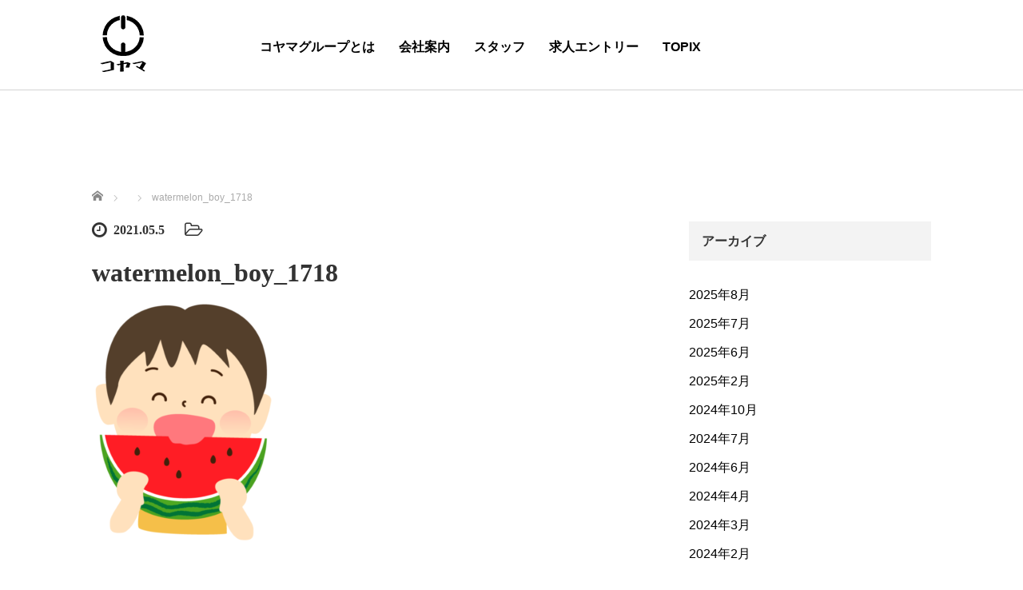

--- FILE ---
content_type: text/html; charset=UTF-8
request_url: https://koyama-industry.com/2021/05/05/%E3%81%8A%E3%82%81%E3%81%96/watermelon_boy_1718/
body_size: 13513
content:
<!DOCTYPE html>
<html dir="ltr" lang="ja"
	prefix="og: https://ogp.me/ns#" >
<head>
	<meta charset="UTF-8">
	<meta name="viewport" content="width=device-width, initial-scale=1.0">
	<meta http-equiv="X-UA-Compatible" content="IE=edge">

	
	<meta name="description" content="コヤマグループは、生コンクリートの製造・販売を行う「コヤマ工業株式会社」、生コンクリート販売、セメント販売、コンクリート二次製品等を販売する「株式会社コヤマ」、コンクリートミキサー車のリース業を行う「株式会社関東レックス」の3社で構成されています。品質第一をモットーに、お客様に安心・安全なコンクリートを提供しています。">
		<link rel="profile" href="http://gmpg.org/xfn/11">
	<link rel="pingback" href="https://koyama-industry.com/xmlrpc.php">

		
		<!-- All in One SEO 4.4.3 - aioseo.com -->
		<title>watermelon_boy_1718 | コヤマ工業株式会社</title>
		<meta name="robots" content="max-image-preview:large" />
		<link rel="canonical" href="https://koyama-industry.com/2021/05/05/%e3%81%8a%e3%82%81%e3%81%96/watermelon_boy_1718/#main" />
		<meta name="generator" content="All in One SEO (AIOSEO) 4.4.3" />
		<meta property="og:locale" content="ja_JP" />
		<meta property="og:site_name" content="コヤマ工業株式会社 | コヤマグループは、生コンクリートの製造・販売を行う「コヤマ工業株式会社」、生コンクリート販売、セメント販売、コンクリート二次製品等を販売する「株式会社コヤマ」、コンクリートミキサー車のリース業を行う「株式会社関東レックス」の3社で構成されています。品質第一をモットーに、お客様に安心・安全なコンクリートを提供しています。" />
		<meta property="og:type" content="article" />
		<meta property="og:title" content="watermelon_boy_1718 | コヤマ工業株式会社" />
		<meta property="og:url" content="https://koyama-industry.com/2021/05/05/%e3%81%8a%e3%82%81%e3%81%96/watermelon_boy_1718/#main" />
		<meta property="article:published_time" content="2021-05-05T02:32:33+00:00" />
		<meta property="article:modified_time" content="2021-05-05T02:33:20+00:00" />
		<meta name="twitter:card" content="summary" />
		<meta name="twitter:title" content="watermelon_boy_1718 | コヤマ工業株式会社" />
		<script type="application/ld+json" class="aioseo-schema">
			{"@context":"https:\/\/schema.org","@graph":[{"@type":"BreadcrumbList","@id":"https:\/\/koyama-industry.com\/2021\/05\/05\/%e3%81%8a%e3%82%81%e3%81%96\/watermelon_boy_1718\/#main#breadcrumblist","itemListElement":[{"@type":"ListItem","@id":"https:\/\/koyama-industry.com\/#listItem","position":1,"item":{"@type":"WebPage","@id":"https:\/\/koyama-industry.com\/","name":"\u30db\u30fc\u30e0","description":"\u30b3\u30e4\u30de\u30b0\u30eb\u30fc\u30d7\u306f\u3001\u751f\u30b3\u30f3\u30af\u30ea\u30fc\u30c8\u306e\u88fd\u9020\u30fb\u8ca9\u58f2\u3092\u884c\u3046\u300c\u30b3\u30e4\u30de\u5de5\u696d\u682a\u5f0f\u4f1a\u793e\u300d\u3001\u751f\u30b3\u30f3\u30af\u30ea\u30fc\u30c8\u8ca9\u58f2\u3001\u30bb\u30e1\u30f3\u30c8\u8ca9\u58f2\u3001\u30b3\u30f3\u30af\u30ea\u30fc\u30c8\u4e8c\u6b21\u88fd\u54c1\u7b49\u3092\u8ca9\u58f2\u3059\u308b\u300c\u682a\u5f0f\u4f1a\u793e\u30b3\u30e4\u30de\u300d\u3001\u30b3\u30f3\u30af\u30ea\u30fc\u30c8\u30df\u30ad\u30b5\u30fc\u8eca\u306e\u30ea\u30fc\u30b9\u696d\u3092\u884c\u3046\u300c\u682a\u5f0f\u4f1a\u793e\u95a2\u6771\u30ec\u30c3\u30af\u30b9\u300d\u306e3\u793e\u3067\u69cb\u6210\u3055\u308c\u3066\u3044\u307e\u3059\u3002\u54c1\u8cea\u7b2c\u4e00\u3092\u30e2\u30c3\u30c8\u30fc\u306b\u3001\u304a\u5ba2\u69d8\u306b\u5b89\u5fc3\u30fb\u5b89\u5168\u306a\u30b3\u30f3\u30af\u30ea\u30fc\u30c8\u3092\u63d0\u4f9b\u3057\u3066\u3044\u307e\u3059\u3002","url":"https:\/\/koyama-industry.com\/"},"nextItem":"https:\/\/koyama-industry.com\/2021\/05\/05\/%e3%81%8a%e3%82%81%e3%81%96\/watermelon_boy_1718\/#main#listItem"},{"@type":"ListItem","@id":"https:\/\/koyama-industry.com\/2021\/05\/05\/%e3%81%8a%e3%82%81%e3%81%96\/watermelon_boy_1718\/#main#listItem","position":2,"item":{"@type":"WebPage","@id":"https:\/\/koyama-industry.com\/2021\/05\/05\/%e3%81%8a%e3%82%81%e3%81%96\/watermelon_boy_1718\/#main","name":"watermelon_boy_1718","url":"https:\/\/koyama-industry.com\/2021\/05\/05\/%e3%81%8a%e3%82%81%e3%81%96\/watermelon_boy_1718\/#main"},"previousItem":"https:\/\/koyama-industry.com\/#listItem"}]},{"@type":"ItemPage","@id":"https:\/\/koyama-industry.com\/2021\/05\/05\/%e3%81%8a%e3%82%81%e3%81%96\/watermelon_boy_1718\/#main#itempage","url":"https:\/\/koyama-industry.com\/2021\/05\/05\/%e3%81%8a%e3%82%81%e3%81%96\/watermelon_boy_1718\/#main","name":"watermelon_boy_1718 | \u30b3\u30e4\u30de\u5de5\u696d\u682a\u5f0f\u4f1a\u793e","inLanguage":"ja","isPartOf":{"@id":"https:\/\/koyama-industry.com\/#website"},"breadcrumb":{"@id":"https:\/\/koyama-industry.com\/2021\/05\/05\/%e3%81%8a%e3%82%81%e3%81%96\/watermelon_boy_1718\/#main#breadcrumblist"},"author":{"@id":"https:\/\/koyama-industry.com\/author\/j-koyamakoyama-kougyou-co-jp\/#author"},"creator":{"@id":"https:\/\/koyama-industry.com\/author\/j-koyamakoyama-kougyou-co-jp\/#author"},"datePublished":"2021-05-05T02:32:33+09:00","dateModified":"2021-05-05T02:33:20+09:00"},{"@type":"Organization","@id":"https:\/\/koyama-industry.com\/#organization","name":"\u30b3\u30e4\u30de\u5de5\u696d\u682a\u5f0f\u4f1a\u793e","url":"https:\/\/koyama-industry.com\/"},{"@type":"Person","@id":"https:\/\/koyama-industry.com\/author\/j-koyamakoyama-kougyou-co-jp\/#author","url":"https:\/\/koyama-industry.com\/author\/j-koyamakoyama-kougyou-co-jp\/","name":"\u5c0f\u5c71\u3000\u6df3","image":{"@type":"ImageObject","@id":"https:\/\/koyama-industry.com\/2021\/05\/05\/%e3%81%8a%e3%82%81%e3%81%96\/watermelon_boy_1718\/#main#authorImage","url":"https:\/\/secure.gravatar.com\/avatar\/e8152fadf1fafb4fe466307570236bd1?s=96&d=mm&r=g","width":96,"height":96,"caption":"\u5c0f\u5c71\u3000\u6df3"}},{"@type":"WebSite","@id":"https:\/\/koyama-industry.com\/#website","url":"https:\/\/koyama-industry.com\/","name":"\u30b3\u30e4\u30de\u5de5\u696d\u682a\u5f0f\u4f1a\u793e","description":"\u30b3\u30e4\u30de\u30b0\u30eb\u30fc\u30d7\u306f\u3001\u751f\u30b3\u30f3\u30af\u30ea\u30fc\u30c8\u306e\u88fd\u9020\u30fb\u8ca9\u58f2\u3092\u884c\u3046\u300c\u30b3\u30e4\u30de\u5de5\u696d\u682a\u5f0f\u4f1a\u793e\u300d\u3001\u751f\u30b3\u30f3\u30af\u30ea\u30fc\u30c8\u8ca9\u58f2\u3001\u30bb\u30e1\u30f3\u30c8\u8ca9\u58f2\u3001\u30b3\u30f3\u30af\u30ea\u30fc\u30c8\u4e8c\u6b21\u88fd\u54c1\u7b49\u3092\u8ca9\u58f2\u3059\u308b\u300c\u682a\u5f0f\u4f1a\u793e\u30b3\u30e4\u30de\u300d\u3001\u30b3\u30f3\u30af\u30ea\u30fc\u30c8\u30df\u30ad\u30b5\u30fc\u8eca\u306e\u30ea\u30fc\u30b9\u696d\u3092\u884c\u3046\u300c\u682a\u5f0f\u4f1a\u793e\u95a2\u6771\u30ec\u30c3\u30af\u30b9\u300d\u306e3\u793e\u3067\u69cb\u6210\u3055\u308c\u3066\u3044\u307e\u3059\u3002\u54c1\u8cea\u7b2c\u4e00\u3092\u30e2\u30c3\u30c8\u30fc\u306b\u3001\u304a\u5ba2\u69d8\u306b\u5b89\u5fc3\u30fb\u5b89\u5168\u306a\u30b3\u30f3\u30af\u30ea\u30fc\u30c8\u3092\u63d0\u4f9b\u3057\u3066\u3044\u307e\u3059\u3002","inLanguage":"ja","publisher":{"@id":"https:\/\/koyama-industry.com\/#organization"}}]}
		</script>
		<!-- All in One SEO -->

<link rel='dns-prefetch' href='//ajax.googleapis.com' />
<link rel='dns-prefetch' href='//webfonts.xserver.jp' />
<link rel="alternate" type="application/rss+xml" title="コヤマ工業株式会社 &raquo; フィード" href="https://koyama-industry.com/feed/" />
<link rel="alternate" type="application/rss+xml" title="コヤマ工業株式会社 &raquo; コメントフィード" href="https://koyama-industry.com/comments/feed/" />
<link rel="alternate" type="application/rss+xml" title="コヤマ工業株式会社 &raquo; watermelon_boy_1718 のコメントのフィード" href="https://koyama-industry.com/2021/05/05/%e3%81%8a%e3%82%81%e3%81%96/watermelon_boy_1718/#main/feed/" />
<script type="text/javascript">
window._wpemojiSettings = {"baseUrl":"https:\/\/s.w.org\/images\/core\/emoji\/14.0.0\/72x72\/","ext":".png","svgUrl":"https:\/\/s.w.org\/images\/core\/emoji\/14.0.0\/svg\/","svgExt":".svg","source":{"concatemoji":"https:\/\/koyama-industry.com\/wp-includes\/js\/wp-emoji-release.min.js?ver=6.3.7"}};
/*! This file is auto-generated */
!function(i,n){var o,s,e;function c(e){try{var t={supportTests:e,timestamp:(new Date).valueOf()};sessionStorage.setItem(o,JSON.stringify(t))}catch(e){}}function p(e,t,n){e.clearRect(0,0,e.canvas.width,e.canvas.height),e.fillText(t,0,0);var t=new Uint32Array(e.getImageData(0,0,e.canvas.width,e.canvas.height).data),r=(e.clearRect(0,0,e.canvas.width,e.canvas.height),e.fillText(n,0,0),new Uint32Array(e.getImageData(0,0,e.canvas.width,e.canvas.height).data));return t.every(function(e,t){return e===r[t]})}function u(e,t,n){switch(t){case"flag":return n(e,"\ud83c\udff3\ufe0f\u200d\u26a7\ufe0f","\ud83c\udff3\ufe0f\u200b\u26a7\ufe0f")?!1:!n(e,"\ud83c\uddfa\ud83c\uddf3","\ud83c\uddfa\u200b\ud83c\uddf3")&&!n(e,"\ud83c\udff4\udb40\udc67\udb40\udc62\udb40\udc65\udb40\udc6e\udb40\udc67\udb40\udc7f","\ud83c\udff4\u200b\udb40\udc67\u200b\udb40\udc62\u200b\udb40\udc65\u200b\udb40\udc6e\u200b\udb40\udc67\u200b\udb40\udc7f");case"emoji":return!n(e,"\ud83e\udef1\ud83c\udffb\u200d\ud83e\udef2\ud83c\udfff","\ud83e\udef1\ud83c\udffb\u200b\ud83e\udef2\ud83c\udfff")}return!1}function f(e,t,n){var r="undefined"!=typeof WorkerGlobalScope&&self instanceof WorkerGlobalScope?new OffscreenCanvas(300,150):i.createElement("canvas"),a=r.getContext("2d",{willReadFrequently:!0}),o=(a.textBaseline="top",a.font="600 32px Arial",{});return e.forEach(function(e){o[e]=t(a,e,n)}),o}function t(e){var t=i.createElement("script");t.src=e,t.defer=!0,i.head.appendChild(t)}"undefined"!=typeof Promise&&(o="wpEmojiSettingsSupports",s=["flag","emoji"],n.supports={everything:!0,everythingExceptFlag:!0},e=new Promise(function(e){i.addEventListener("DOMContentLoaded",e,{once:!0})}),new Promise(function(t){var n=function(){try{var e=JSON.parse(sessionStorage.getItem(o));if("object"==typeof e&&"number"==typeof e.timestamp&&(new Date).valueOf()<e.timestamp+604800&&"object"==typeof e.supportTests)return e.supportTests}catch(e){}return null}();if(!n){if("undefined"!=typeof Worker&&"undefined"!=typeof OffscreenCanvas&&"undefined"!=typeof URL&&URL.createObjectURL&&"undefined"!=typeof Blob)try{var e="postMessage("+f.toString()+"("+[JSON.stringify(s),u.toString(),p.toString()].join(",")+"));",r=new Blob([e],{type:"text/javascript"}),a=new Worker(URL.createObjectURL(r),{name:"wpTestEmojiSupports"});return void(a.onmessage=function(e){c(n=e.data),a.terminate(),t(n)})}catch(e){}c(n=f(s,u,p))}t(n)}).then(function(e){for(var t in e)n.supports[t]=e[t],n.supports.everything=n.supports.everything&&n.supports[t],"flag"!==t&&(n.supports.everythingExceptFlag=n.supports.everythingExceptFlag&&n.supports[t]);n.supports.everythingExceptFlag=n.supports.everythingExceptFlag&&!n.supports.flag,n.DOMReady=!1,n.readyCallback=function(){n.DOMReady=!0}}).then(function(){return e}).then(function(){var e;n.supports.everything||(n.readyCallback(),(e=n.source||{}).concatemoji?t(e.concatemoji):e.wpemoji&&e.twemoji&&(t(e.twemoji),t(e.wpemoji)))}))}((window,document),window._wpemojiSettings);
</script>
<style type="text/css">
img.wp-smiley,
img.emoji {
	display: inline !important;
	border: none !important;
	box-shadow: none !important;
	height: 1em !important;
	width: 1em !important;
	margin: 0 0.07em !important;
	vertical-align: -0.1em !important;
	background: none !important;
	padding: 0 !important;
}
</style>
	<link rel='stylesheet' id='wp-block-library-css' href='https://koyama-industry.com/wp-includes/css/dist/block-library/style.min.css?ver=6.3.7' type='text/css' media='all' />
<style id='classic-theme-styles-inline-css' type='text/css'>
/*! This file is auto-generated */
.wp-block-button__link{color:#fff;background-color:#32373c;border-radius:9999px;box-shadow:none;text-decoration:none;padding:calc(.667em + 2px) calc(1.333em + 2px);font-size:1.125em}.wp-block-file__button{background:#32373c;color:#fff;text-decoration:none}
</style>
<style id='global-styles-inline-css' type='text/css'>
body{--wp--preset--color--black: #000000;--wp--preset--color--cyan-bluish-gray: #abb8c3;--wp--preset--color--white: #ffffff;--wp--preset--color--pale-pink: #f78da7;--wp--preset--color--vivid-red: #cf2e2e;--wp--preset--color--luminous-vivid-orange: #ff6900;--wp--preset--color--luminous-vivid-amber: #fcb900;--wp--preset--color--light-green-cyan: #7bdcb5;--wp--preset--color--vivid-green-cyan: #00d084;--wp--preset--color--pale-cyan-blue: #8ed1fc;--wp--preset--color--vivid-cyan-blue: #0693e3;--wp--preset--color--vivid-purple: #9b51e0;--wp--preset--gradient--vivid-cyan-blue-to-vivid-purple: linear-gradient(135deg,rgba(6,147,227,1) 0%,rgb(155,81,224) 100%);--wp--preset--gradient--light-green-cyan-to-vivid-green-cyan: linear-gradient(135deg,rgb(122,220,180) 0%,rgb(0,208,130) 100%);--wp--preset--gradient--luminous-vivid-amber-to-luminous-vivid-orange: linear-gradient(135deg,rgba(252,185,0,1) 0%,rgba(255,105,0,1) 100%);--wp--preset--gradient--luminous-vivid-orange-to-vivid-red: linear-gradient(135deg,rgba(255,105,0,1) 0%,rgb(207,46,46) 100%);--wp--preset--gradient--very-light-gray-to-cyan-bluish-gray: linear-gradient(135deg,rgb(238,238,238) 0%,rgb(169,184,195) 100%);--wp--preset--gradient--cool-to-warm-spectrum: linear-gradient(135deg,rgb(74,234,220) 0%,rgb(151,120,209) 20%,rgb(207,42,186) 40%,rgb(238,44,130) 60%,rgb(251,105,98) 80%,rgb(254,248,76) 100%);--wp--preset--gradient--blush-light-purple: linear-gradient(135deg,rgb(255,206,236) 0%,rgb(152,150,240) 100%);--wp--preset--gradient--blush-bordeaux: linear-gradient(135deg,rgb(254,205,165) 0%,rgb(254,45,45) 50%,rgb(107,0,62) 100%);--wp--preset--gradient--luminous-dusk: linear-gradient(135deg,rgb(255,203,112) 0%,rgb(199,81,192) 50%,rgb(65,88,208) 100%);--wp--preset--gradient--pale-ocean: linear-gradient(135deg,rgb(255,245,203) 0%,rgb(182,227,212) 50%,rgb(51,167,181) 100%);--wp--preset--gradient--electric-grass: linear-gradient(135deg,rgb(202,248,128) 0%,rgb(113,206,126) 100%);--wp--preset--gradient--midnight: linear-gradient(135deg,rgb(2,3,129) 0%,rgb(40,116,252) 100%);--wp--preset--font-size--small: 13px;--wp--preset--font-size--medium: 20px;--wp--preset--font-size--large: 36px;--wp--preset--font-size--x-large: 42px;--wp--preset--spacing--20: 0.44rem;--wp--preset--spacing--30: 0.67rem;--wp--preset--spacing--40: 1rem;--wp--preset--spacing--50: 1.5rem;--wp--preset--spacing--60: 2.25rem;--wp--preset--spacing--70: 3.38rem;--wp--preset--spacing--80: 5.06rem;--wp--preset--shadow--natural: 6px 6px 9px rgba(0, 0, 0, 0.2);--wp--preset--shadow--deep: 12px 12px 50px rgba(0, 0, 0, 0.4);--wp--preset--shadow--sharp: 6px 6px 0px rgba(0, 0, 0, 0.2);--wp--preset--shadow--outlined: 6px 6px 0px -3px rgba(255, 255, 255, 1), 6px 6px rgba(0, 0, 0, 1);--wp--preset--shadow--crisp: 6px 6px 0px rgba(0, 0, 0, 1);}:where(.is-layout-flex){gap: 0.5em;}:where(.is-layout-grid){gap: 0.5em;}body .is-layout-flow > .alignleft{float: left;margin-inline-start: 0;margin-inline-end: 2em;}body .is-layout-flow > .alignright{float: right;margin-inline-start: 2em;margin-inline-end: 0;}body .is-layout-flow > .aligncenter{margin-left: auto !important;margin-right: auto !important;}body .is-layout-constrained > .alignleft{float: left;margin-inline-start: 0;margin-inline-end: 2em;}body .is-layout-constrained > .alignright{float: right;margin-inline-start: 2em;margin-inline-end: 0;}body .is-layout-constrained > .aligncenter{margin-left: auto !important;margin-right: auto !important;}body .is-layout-constrained > :where(:not(.alignleft):not(.alignright):not(.alignfull)){max-width: var(--wp--style--global--content-size);margin-left: auto !important;margin-right: auto !important;}body .is-layout-constrained > .alignwide{max-width: var(--wp--style--global--wide-size);}body .is-layout-flex{display: flex;}body .is-layout-flex{flex-wrap: wrap;align-items: center;}body .is-layout-flex > *{margin: 0;}body .is-layout-grid{display: grid;}body .is-layout-grid > *{margin: 0;}:where(.wp-block-columns.is-layout-flex){gap: 2em;}:where(.wp-block-columns.is-layout-grid){gap: 2em;}:where(.wp-block-post-template.is-layout-flex){gap: 1.25em;}:where(.wp-block-post-template.is-layout-grid){gap: 1.25em;}.has-black-color{color: var(--wp--preset--color--black) !important;}.has-cyan-bluish-gray-color{color: var(--wp--preset--color--cyan-bluish-gray) !important;}.has-white-color{color: var(--wp--preset--color--white) !important;}.has-pale-pink-color{color: var(--wp--preset--color--pale-pink) !important;}.has-vivid-red-color{color: var(--wp--preset--color--vivid-red) !important;}.has-luminous-vivid-orange-color{color: var(--wp--preset--color--luminous-vivid-orange) !important;}.has-luminous-vivid-amber-color{color: var(--wp--preset--color--luminous-vivid-amber) !important;}.has-light-green-cyan-color{color: var(--wp--preset--color--light-green-cyan) !important;}.has-vivid-green-cyan-color{color: var(--wp--preset--color--vivid-green-cyan) !important;}.has-pale-cyan-blue-color{color: var(--wp--preset--color--pale-cyan-blue) !important;}.has-vivid-cyan-blue-color{color: var(--wp--preset--color--vivid-cyan-blue) !important;}.has-vivid-purple-color{color: var(--wp--preset--color--vivid-purple) !important;}.has-black-background-color{background-color: var(--wp--preset--color--black) !important;}.has-cyan-bluish-gray-background-color{background-color: var(--wp--preset--color--cyan-bluish-gray) !important;}.has-white-background-color{background-color: var(--wp--preset--color--white) !important;}.has-pale-pink-background-color{background-color: var(--wp--preset--color--pale-pink) !important;}.has-vivid-red-background-color{background-color: var(--wp--preset--color--vivid-red) !important;}.has-luminous-vivid-orange-background-color{background-color: var(--wp--preset--color--luminous-vivid-orange) !important;}.has-luminous-vivid-amber-background-color{background-color: var(--wp--preset--color--luminous-vivid-amber) !important;}.has-light-green-cyan-background-color{background-color: var(--wp--preset--color--light-green-cyan) !important;}.has-vivid-green-cyan-background-color{background-color: var(--wp--preset--color--vivid-green-cyan) !important;}.has-pale-cyan-blue-background-color{background-color: var(--wp--preset--color--pale-cyan-blue) !important;}.has-vivid-cyan-blue-background-color{background-color: var(--wp--preset--color--vivid-cyan-blue) !important;}.has-vivid-purple-background-color{background-color: var(--wp--preset--color--vivid-purple) !important;}.has-black-border-color{border-color: var(--wp--preset--color--black) !important;}.has-cyan-bluish-gray-border-color{border-color: var(--wp--preset--color--cyan-bluish-gray) !important;}.has-white-border-color{border-color: var(--wp--preset--color--white) !important;}.has-pale-pink-border-color{border-color: var(--wp--preset--color--pale-pink) !important;}.has-vivid-red-border-color{border-color: var(--wp--preset--color--vivid-red) !important;}.has-luminous-vivid-orange-border-color{border-color: var(--wp--preset--color--luminous-vivid-orange) !important;}.has-luminous-vivid-amber-border-color{border-color: var(--wp--preset--color--luminous-vivid-amber) !important;}.has-light-green-cyan-border-color{border-color: var(--wp--preset--color--light-green-cyan) !important;}.has-vivid-green-cyan-border-color{border-color: var(--wp--preset--color--vivid-green-cyan) !important;}.has-pale-cyan-blue-border-color{border-color: var(--wp--preset--color--pale-cyan-blue) !important;}.has-vivid-cyan-blue-border-color{border-color: var(--wp--preset--color--vivid-cyan-blue) !important;}.has-vivid-purple-border-color{border-color: var(--wp--preset--color--vivid-purple) !important;}.has-vivid-cyan-blue-to-vivid-purple-gradient-background{background: var(--wp--preset--gradient--vivid-cyan-blue-to-vivid-purple) !important;}.has-light-green-cyan-to-vivid-green-cyan-gradient-background{background: var(--wp--preset--gradient--light-green-cyan-to-vivid-green-cyan) !important;}.has-luminous-vivid-amber-to-luminous-vivid-orange-gradient-background{background: var(--wp--preset--gradient--luminous-vivid-amber-to-luminous-vivid-orange) !important;}.has-luminous-vivid-orange-to-vivid-red-gradient-background{background: var(--wp--preset--gradient--luminous-vivid-orange-to-vivid-red) !important;}.has-very-light-gray-to-cyan-bluish-gray-gradient-background{background: var(--wp--preset--gradient--very-light-gray-to-cyan-bluish-gray) !important;}.has-cool-to-warm-spectrum-gradient-background{background: var(--wp--preset--gradient--cool-to-warm-spectrum) !important;}.has-blush-light-purple-gradient-background{background: var(--wp--preset--gradient--blush-light-purple) !important;}.has-blush-bordeaux-gradient-background{background: var(--wp--preset--gradient--blush-bordeaux) !important;}.has-luminous-dusk-gradient-background{background: var(--wp--preset--gradient--luminous-dusk) !important;}.has-pale-ocean-gradient-background{background: var(--wp--preset--gradient--pale-ocean) !important;}.has-electric-grass-gradient-background{background: var(--wp--preset--gradient--electric-grass) !important;}.has-midnight-gradient-background{background: var(--wp--preset--gradient--midnight) !important;}.has-small-font-size{font-size: var(--wp--preset--font-size--small) !important;}.has-medium-font-size{font-size: var(--wp--preset--font-size--medium) !important;}.has-large-font-size{font-size: var(--wp--preset--font-size--large) !important;}.has-x-large-font-size{font-size: var(--wp--preset--font-size--x-large) !important;}
.wp-block-navigation a:where(:not(.wp-element-button)){color: inherit;}
:where(.wp-block-post-template.is-layout-flex){gap: 1.25em;}:where(.wp-block-post-template.is-layout-grid){gap: 1.25em;}
:where(.wp-block-columns.is-layout-flex){gap: 2em;}:where(.wp-block-columns.is-layout-grid){gap: 2em;}
.wp-block-pullquote{font-size: 1.5em;line-height: 1.6;}
</style>
<link rel='stylesheet' id='tcd-maps-css' href='https://koyama-industry.com/wp-content/plugins/tcd-google-maps/admin.css?ver=6.3.7' type='text/css' media='all' />
<link rel='stylesheet' id='tcd-contact-form-css' href='https://koyama-industry.com/wp-content/plugins/tcd-workflow/tcd-contact-admin.css?ver=6.3.7' type='text/css' media='all' />
<link rel='stylesheet' id='_tk-bootstrap-wp-css' href='https://koyama-industry.com/wp-content/themes/agent_tcd033/includes/css/bootstrap-wp.css?ver=6.3.7' type='text/css' media='all' />
<link rel='stylesheet' id='_tk-bootstrap-css' href='https://koyama-industry.com/wp-content/themes/agent_tcd033/includes/resources/bootstrap/css/bootstrap.min.css?ver=6.3.7' type='text/css' media='all' />
<link rel='stylesheet' id='_tk-font-awesome-css' href='https://koyama-industry.com/wp-content/themes/agent_tcd033/includes/css/font-awesome.min.css?ver=4.1.0' type='text/css' media='all' />
<script type='text/javascript' src='https://ajax.googleapis.com/ajax/libs/jquery/1.11.3/jquery.min.js?ver=6.3.7' id='jquery-js'></script>
<script type='text/javascript' src='//webfonts.xserver.jp/js/xserverv3.js?fadein=0&#038;ver=2.0.4' id='typesquare_std-js'></script>
<script type='text/javascript' src='https://koyama-industry.com/wp-content/plugins/tcd-workflow/angular.js?ver=6.3.7' id='angular-js'></script>
<script type='text/javascript' src='https://koyama-industry.com/wp-content/themes/agent_tcd033/includes/resources/bootstrap/js/bootstrap.js?ver=6.3.7' id='_tk-bootstrapjs-js'></script>
<script type='text/javascript' src='https://koyama-industry.com/wp-content/themes/agent_tcd033/includes/js/bootstrap-wp.js?ver=6.3.7' id='_tk-bootstrapwp-js'></script>
<script type='text/javascript' src='https://koyama-industry.com/wp-content/themes/agent_tcd033/includes/js/keyboard-image-navigation.js?ver=20120202' id='_tk-keyboard-image-navigation-js'></script>
<link rel="https://api.w.org/" href="https://koyama-industry.com/wp-json/" /><link rel="alternate" type="application/json" href="https://koyama-industry.com/wp-json/wp/v2/media/1939" /><link rel='shortlink' href='https://koyama-industry.com/?p=1939' />
<link rel="alternate" type="application/json+oembed" href="https://koyama-industry.com/wp-json/oembed/1.0/embed?url=https%3A%2F%2Fkoyama-industry.com%2F2021%2F05%2F05%2F%25e3%2581%258a%25e3%2582%2581%25e3%2581%2596%2Fwatermelon_boy_1718%2F%23main" />
<link rel="alternate" type="text/xml+oembed" href="https://koyama-industry.com/wp-json/oembed/1.0/embed?url=https%3A%2F%2Fkoyama-industry.com%2F2021%2F05%2F05%2F%25e3%2581%258a%25e3%2582%2581%25e3%2581%2596%2Fwatermelon_boy_1718%2F%23main&#038;format=xml" />
<style type='text/css'>
    h1,h2,h3,h1:lang(ja),h2:lang(ja),h3:lang(ja),.entry-title:lang(ja){ font-family: "那欽";}h4,h5,h6,h4:lang(ja),h5:lang(ja),h6:lang(ja),div.entry-meta span:lang(ja),footer.entry-footer span:lang(ja){ font-family: "那欽";}.hentry,.entry-content p,.post-inner.entry-content p,#comments div:lang(ja){ font-family: "黎ミン M";}strong,b,#comments .comment-author .fn:lang(ja){ font-family: "リュウミン B-KL";}</style>
<style type="text/css"></style><link rel="icon" href="https://koyama-industry.com/wp-content/uploads/2023/03/cropped-logo-32x32.png" sizes="32x32" />
<link rel="icon" href="https://koyama-industry.com/wp-content/uploads/2023/03/cropped-logo-192x192.png" sizes="192x192" />
<link rel="apple-touch-icon" href="https://koyama-industry.com/wp-content/uploads/2023/03/cropped-logo-180x180.png" />
<meta name="msapplication-TileImage" content="https://koyama-industry.com/wp-content/uploads/2023/03/cropped-logo-270x270.png" />
		<style type="text/css" id="wp-custom-css">
			/*section#section-5 {
    display: none;
}*/
@media screen and (max-width: 479px){
#logo_image h1#logo img {
    max-height: 50px !important;
}
}
.footer-menu {
   
    text-transform: capitalize !important;
}

.section.container-fluid.section6	.carousel_images img{ 
    border-radius: 0% !important;
	   transform: none !important;
}
.section.container-fluid.section6	  .carousel_images{
	  border-radius: 0% !important;	
	display: contents;
	 
}

@media screen and (min-width: 501px){
.section.container-fluid.section6	.carousel_images img{ 
    	width: 470px;
    height: 326px;
}
.section.container-fluid.section6	  .carousel_images{
	  border-radius: 0% !important;	
	   width: 470px;
    height: 326px;
	display: contents;
	 
}
.section.container-fluid.section6	
.slick-track {
    width: 470px !important;
	   height: 326px !important;
}
.section.container-fluid.section6
.col-xs-24.slick-slide.slick-active {
    width: 470px !important;
	   height: 326px !important;
}
}

@media screen and (max-width: 501px){
	.section.container-fluid.section6	.carousel_images img{ 
    	width:  100% !important;
  
}
.section.container-fluid.section6	  .carousel_images{
	  border-radius: 0% !important;	
	 	width:  100% !important;
   
	display: contents;
	 
}
.section.container-fluid.section6	
.slick-track {
   	width:  100% !important;
	 
}
.section.container-fluid.section6
.col-xs-24.slick-slide.slick-active {
   	width:  100% !important;
	 
}		
}

		</style>
			<link rel="stylesheet" href="https://koyama-industry.com/wp-content/themes/agent_tcd033/style.css?ver=3.2.1" type="text/css" />

	
	<script type="text/javascript" src="https://koyama-industry.com/wp-content/themes/agent_tcd033/parallax.js"></script>
	<link rel="stylesheet" href="https://maxcdn.bootstrapcdn.com/font-awesome/4.4.0/css/font-awesome.min.css">
	<link rel="stylesheet" href="https://koyama-industry.com/wp-content/themes/agent_tcd033/agent.css" type="text/css" />

		<script type="text/javascript" src="https://koyama-industry.com/wp-content/themes/agent_tcd033/js/jscript.js"></script>
	<script src="https://koyama-industry.com/wp-content/themes/agent_tcd033/js/comment.js?ver=?ver=3.2.1"></script>
	<link rel="stylesheet" href="https://koyama-industry.com/wp-content/themes/agent_tcd033/comment-style.css" type="text/css" />

	<link rel="stylesheet" media="screen and (max-width:770px)" href="https://koyama-industry.com/wp-content/themes/agent_tcd033/footer-bar/footer-bar.css?ver=?ver=3.2.1">

	
	<style type="text/css">
		#agent-header-outer{border-bottom:1px solid lightgrey}	</style>

	<style type="text/css">
		#logo_image { top:0px; left:0px; }
		body { font-size:16px; }
	.menu-item a:hover {color: #3FA5F5 !important;}
	.title a:hover, .entry-meta a:hover, .post_category a:hover, .widget a:hover, .categories-wrap a:hover {color: #3FA5F5!important;}
	.dropdown-menu {
	  background-color:#3FA5F5;
	}
	.dropdown-menu .menu-item:hover *{
	  background:#2C73AB!important;
	}
	.link-button-azure_top, .link-button-azure_btm{
	  background-color:#3FA5F5!important;
	}
	.next-button:after { border-left-color:3FA5F5!important; border-bottom-color:3FA5F5!important; }
	.next-button:hover, .next-button:hover:after {border-color:2C73AB!important;}
	.link-button-azure_top:hover, .link-button-azure_btm:hover {
	  background:#2C73AB!important;
	}
	.read-more:hover, .archives_btn:hover, .prev_link a:hover, .next_link a:hover, #submit_comment:hover, .form_table .btn-primary, .form_table td.form_title  { background:#3FA5F5!important; }

	.entry-content a, .custom-html-widget a{ color: #3FA5F5; }
	.entry-content a:hover, .custom-html-widget a:hover{ color: #2C73AB !important; text-decoration: none !important; }

  @media only screen and (min-width: 767px) {
    .navbar-nav > .current-menu-item > a{color: #3FA5F5 !important;}
  }
  
  @media only screen and (max-width: 767px) {
    .current-menu-item *{color: #3FA5F5 !important;}
    .menu-item.active a {
      color:black;
    }
  }

			p { word-wrap:break-word; }
	
	H3{
font-family:'Hiragino Kaku Gothic ProN','Hiragino Sans','游ゴシック  Medium','メイリオ', Meiryo,'ＭＳ Ｐゴシック','MS PGothic',sans-serif;
}

@media screen and (max-width:600px){
  /*600px以下で適用する内容*/

body{
font-size:15px;
font-family:'Hiragino Kaku Gothic ProN','Hiragino Sans','游ゴシック  Medium','メイリオ', Meiryo,'ＭＳ Ｐゴシック','MS PGothic',sans-serif;
  }

.ng-binding{
font-size:11px;
  }

.workflow_table table table-bordered table-flow tcd-workflow {
font-family:'Hiragino Kaku Gothic ProN','Hiragino Sans','游ゴシック  Medium','メイリオ', Meiryo,'ＭＳ Ｐゴシック','MS PGothic',sans-serif;
 }

}
.catch, .catch2 {
    letter-spacing: -1px;
}

@media screen and (max-width: 479px){
#logo_image h1#logo img {
    /* max-width: inherit; */
    max-height: 50px !important;
}
}
	
			#agent-header-outer{ position: fixed;}
		.navbar-collapse.collapse.in{ margin-top:0; }
		.mobile_nav_wapper{ position:fixed; top:90px; }
	

					.page-title{ font-size: 32px;}
			
	</style>
</head>

<body class="attachment attachment-template-default single single-attachment postid-1939 attachmentid-1939 attachment-png">
	
	<div id="verytop"></div>
	<div id="agent-header-outer">
			<div class="container hidden-xs hidden-sm hidden-md">
				<div class="row">
					<div class="logo-wrap col-xs-20">
					  <!-- logo -->
					  <div id='logo_image'>
<h1 id="logo"><a href="https://koyama-industry.com/" title="コヤマ工業株式会社" data-label="コヤマ工業株式会社"><img class="h_logo" src="https://koyama-industry.com/wp-content/uploads/tcd-w/logo.png?1769147049" alt="コヤマ工業株式会社" title="コヤマ工業株式会社" /></a></h1>
</div>
				</div>
					<div class="col-xs-100 col-md-100 col-lg-80 agent-header-menu romaji">
	          <div class="navbar navbar-default">
	            <div class="navbar-header">
	              <button type="button" class="navbar-toggle" data-toggle="collapse" data-target=".nav_toggle">
	                <span class="sr-only">Toggle navigation </span>
	                <span class="icon-bar"></span>
	                <span class="icon-bar"></span>
	                <span class="icon-bar"></span>
	              </button>
								<div class="collapse navbar-collapse nav_toggle"><ul id="main-menu" class="nav navbar-nav"><li id="menu-item-42" class="menu-item menu-item-type-post_type menu-item-object-page menu-item-42"><a href="https://koyama-industry.com/koyama-group/">コヤマグループとは</a></li>
<li id="menu-item-45" class="menu-item menu-item-type-post_type menu-item-object-page menu-item-45"><a href="https://koyama-industry.com/company/">会社案内</a></li>
<li id="menu-item-3070" class="menu-item menu-item-type-post_type menu-item-object-page menu-item-3070"><a href="https://koyama-industry.com/staff20/">スタッフ</a></li>
<li id="menu-item-3367" class="menu-item menu-item-type-custom menu-item-object-custom menu-item-3367"><a href="https://koyama-industry-recruit.com/">求人エントリー</a></li>
<li id="menu-item-319" class="menu-item menu-item-type-post_type menu-item-object-page current_page_parent menu-item-319"><a href="https://koyama-industry.com/blog/">TOPIX</a></li>
</ul></div>							</div>
						</div>
					</div>
									</div>
			</div>
			<div class="container hidden-lg">
	      <div class="row">
	        <div class="site-navigation-inner col-xs-120">
	          <div class="navbar navbar-default" style="margin-bottom:0px">
	            <div class="navbar-header">
	              <button type="button" class="navbar-toggle" data-toggle="collapse" data-target=".nav_toggle" style='z-index:3000'>
	                <span class="sr-only">Toggle navigation </span>
	                <span class="icon-bar"></span>
	                <span class="icon-bar"></span>
	                <span class="icon-bar"></span>
	              </button>

	              <div id="logo-area">
	                <div id='logo_image'>
<h1 id="logo"><a href="https://koyama-industry.com/" title="コヤマ工業株式会社" data-label="コヤマ工業株式会社"><img class="h_logo" src="https://koyama-industry.com/wp-content/uploads/tcd-w/logo.png?1769147049" alt="コヤマ工業株式会社" title="コヤマ工業株式会社" /></a></h1>
</div>
	              </div>

	            </div>

	          </div><!-- .navbar -->
	        </div>
	      </div>
			</div>
	</div>
	            <!-- The WordPress Menu goes here -->
	            <div class="hidden-lg mobile_nav_wapper">
								<div class="collapse navbar-collapse nav_toggle"><ul id="main-menu" class="nav navbar-nav pt0"><li class="menu-item menu-item-type-post_type menu-item-object-page menu-item-42"><a href="https://koyama-industry.com/koyama-group/">コヤマグループとは</a></li>
<li class="menu-item menu-item-type-post_type menu-item-object-page menu-item-45"><a href="https://koyama-industry.com/company/">会社案内</a></li>
<li class="menu-item menu-item-type-post_type menu-item-object-page menu-item-3070"><a href="https://koyama-industry.com/staff20/">スタッフ</a></li>
<li class="menu-item menu-item-type-custom menu-item-object-custom menu-item-3367"><a href="https://koyama-industry-recruit.com/">求人エントリー</a></li>
<li class="menu-item menu-item-type-post_type menu-item-object-page current_page_parent menu-item-319"><a href="https://koyama-industry.com/blog/">TOPIX</a></li>
</ul></div>	            </div>




  
  <div class="container single_wrap">
    
<ul id="bread_crumb" class="clearfix" itemscope itemtype="http://schema.org/BreadcrumbList">
  <li itemprop="itemListElement" itemscope itemtype="http://schema.org/ListItem" class="home"><a itemprop="item" href="https://koyama-industry.com/"><span itemprop="name">ホーム</span></a><meta itemprop="position" content="1" /></li>

 <li itemprop="itemListElement" itemscope itemtype="http://schema.org/ListItem">
   <meta itemprop="position" content="2" /></li>
 <li itemprop="itemListElement" itemscope itemtype="http://schema.org/ListItem" class="last"><span itemprop="name">watermelon_boy_1718</span><meta itemprop="position" content="3" /></li>

</ul>
    <div class="row">

      <div class="col-sm-80 no-left-padding">
      
        
<article id="post-1939" class="post-1939 attachment type-attachment status-inherit hentry">
	<header>
				<ul class="entry-meta clearfix">
			<li><span class='fa fa-clock-o fa-lg mr5'></span><span class='timestamp'>&nbsp;2021.05.5</span></li>			<li><i class="fa fa-folder-open-o fa-lg mr5" aria-hidden="true"></i></li>								</ul>
		
		<h2 class="page-title">watermelon_boy_1718</h2>
	</header><!-- .entry-header -->

  <!-- sns button top -->
    <!-- /sns button top -->

	<div class="entry-content mb30">
				<p class="attachment"><a href='https://koyama-industry.com/wp-content/uploads/2021/05/watermelon_boy_1718.png'><img fetchpriority="high" width="226" height="300" src="https://koyama-industry.com/wp-content/uploads/2021/05/watermelon_boy_1718-226x300.png" class="attachment-medium size-medium" alt="" decoding="async" srcset="https://koyama-industry.com/wp-content/uploads/2021/05/watermelon_boy_1718-226x300.png 226w, https://koyama-industry.com/wp-content/uploads/2021/05/watermelon_boy_1718.png 434w" sizes="(max-width: 226px) 100vw, 226px" /></a></p>
			</div><!-- .entry-content -->

  <!-- sns button bottom -->
    <!-- /sns button bottom -->

		<footer class="entry-nav">
				<div class="row">
			<div class="col-xs-60 text-center">
				<p class="prev_link"><a href="https://koyama-industry.com/2021/05/05/%e3%81%8a%e3%82%81%e3%81%96/" rel="prev">前の記事</a></p>
			</div>
			<div class="col-xs-60 text-center">
				<p class="next_link"></p>
			</div>
		</div>
			</footer><!-- .entry-meta -->
	
</article><!-- #post-## -->

        
      
                <div id="related-posts">
          <h3 class="related-posts-title">関連記事</h3>
                    <div class="row">
                          <div class="col-xs-60">
                <div class="related_post clearfix">
                                    <div class="related_post_img"><a href="https://koyama-industry.com/2025/08/29/aed%e5%8d%94%e5%8a%9b%e4%ba%8b%e6%a5%ad%e6%89%80%e8%aa%8d%e5%ae%9a%e3%82%92%e5%8f%97%e3%81%91%e3%81%be%e3%81%97%e3%81%9f/"><img width="90" height="90" src="https://koyama-industry.com/wp-content/uploads/2025/08/IMG_4891-90x90.jpg" class="attachment-widget_thumb size-widget_thumb wp-post-image" alt="" decoding="async" loading="lazy" srcset="https://koyama-industry.com/wp-content/uploads/2025/08/IMG_4891-90x90.jpg 90w, https://koyama-industry.com/wp-content/uploads/2025/08/IMG_4891-150x150.jpg 150w, https://koyama-industry.com/wp-content/uploads/2025/08/IMG_4891-100x100.jpg 100w, https://koyama-industry.com/wp-content/uploads/2025/08/IMG_4891-450x450.jpg 450w, https://koyama-industry.com/wp-content/uploads/2025/08/IMG_4891-223x223.jpg 223w, https://koyama-industry.com/wp-content/uploads/2025/08/IMG_4891-224x224.jpg 224w, https://koyama-industry.com/wp-content/uploads/2025/08/IMG_4891-120x120.jpg 120w" sizes="(max-width: 90px) 100vw, 90px" /></a></div>
                                    <div class="related_post_meta">
                                          <p class="post_date"><i class='fa fa-clock-o fa-lg mr5'></i><time class="entry-date updated" datetime="2025-08-29T14:16:49+09:00">2025.8.29</time></p>                                        <h3 class="title"><a href="https://koyama-industry.com/2025/08/29/aed%e5%8d%94%e5%8a%9b%e4%ba%8b%e6%a5%ad%e6%89%80%e8%aa%8d%e5%ae%9a%e3%82%92%e5%8f%97%e3%81%91%e3%81%be%e3%81%97%e3%81%9f/">AED協力事業所認定を受けました</a></h3>
                  </div>
                </div>
              </div>
                                        <div class="col-xs-60">
                <div class="related_post clearfix">
                                    <div class="related_post_img"><a href="https://koyama-industry.com/2025/08/01/%e4%b9%85%e5%96%9c%e6%8f%90%e7%81%af%e7%a5%ad%e3%82%8a%e3%81%ab%e3%81%a6/"><img width="90" height="90" src="https://koyama-industry.com/wp-content/uploads/2025/08/FB2CEEBF-3398-4133-97A3-F8E6BA714CF1-90x90.jpg" class="attachment-widget_thumb size-widget_thumb wp-post-image" alt="" decoding="async" loading="lazy" srcset="https://koyama-industry.com/wp-content/uploads/2025/08/FB2CEEBF-3398-4133-97A3-F8E6BA714CF1-90x90.jpg 90w, https://koyama-industry.com/wp-content/uploads/2025/08/FB2CEEBF-3398-4133-97A3-F8E6BA714CF1-150x150.jpg 150w, https://koyama-industry.com/wp-content/uploads/2025/08/FB2CEEBF-3398-4133-97A3-F8E6BA714CF1-100x100.jpg 100w, https://koyama-industry.com/wp-content/uploads/2025/08/FB2CEEBF-3398-4133-97A3-F8E6BA714CF1-450x450.jpg 450w, https://koyama-industry.com/wp-content/uploads/2025/08/FB2CEEBF-3398-4133-97A3-F8E6BA714CF1-223x223.jpg 223w, https://koyama-industry.com/wp-content/uploads/2025/08/FB2CEEBF-3398-4133-97A3-F8E6BA714CF1-224x224.jpg 224w, https://koyama-industry.com/wp-content/uploads/2025/08/FB2CEEBF-3398-4133-97A3-F8E6BA714CF1-120x120.jpg 120w" sizes="(max-width: 90px) 100vw, 90px" /></a></div>
                                    <div class="related_post_meta">
                                          <p class="post_date"><i class='fa fa-clock-o fa-lg mr5'></i><time class="entry-date updated" datetime="2025-08-29T14:13:52+09:00">2025.8.1</time></p>                                        <h3 class="title"><a href="https://koyama-industry.com/2025/08/01/%e4%b9%85%e5%96%9c%e6%8f%90%e7%81%af%e7%a5%ad%e3%82%8a%e3%81%ab%e3%81%a6/">久喜提灯祭りにて</a></h3>
                  </div>
                </div>
              </div>
              </div><div class="row" style="margin-top:15px;">                          <div class="col-xs-60">
                <div class="related_post clearfix">
                                    <div class="related_post_img"><a href="https://koyama-industry.com/2025/07/29/%e5%a4%8f%e5%ad%a3%e4%bc%91%e6%a5%ad%e6%97%a5%e3%81%ae%e3%81%8a%e7%9f%a5%e3%82%89%e3%81%9b-2/"><img width="90" height="90" src="https://koyama-industry.com/wp-content/uploads/2025/08/7AE6E241-A48A-413D-B086-E86251D863FF-90x90.jpg" class="attachment-widget_thumb size-widget_thumb wp-post-image" alt="" decoding="async" loading="lazy" srcset="https://koyama-industry.com/wp-content/uploads/2025/08/7AE6E241-A48A-413D-B086-E86251D863FF-90x90.jpg 90w, https://koyama-industry.com/wp-content/uploads/2025/08/7AE6E241-A48A-413D-B086-E86251D863FF-300x300.jpg 300w, https://koyama-industry.com/wp-content/uploads/2025/08/7AE6E241-A48A-413D-B086-E86251D863FF-1024x1024.jpg 1024w, https://koyama-industry.com/wp-content/uploads/2025/08/7AE6E241-A48A-413D-B086-E86251D863FF-150x150.jpg 150w, https://koyama-industry.com/wp-content/uploads/2025/08/7AE6E241-A48A-413D-B086-E86251D863FF-768x768.jpg 768w, https://koyama-industry.com/wp-content/uploads/2025/08/7AE6E241-A48A-413D-B086-E86251D863FF-100x100.jpg 100w, https://koyama-industry.com/wp-content/uploads/2025/08/7AE6E241-A48A-413D-B086-E86251D863FF-450x450.jpg 450w, https://koyama-industry.com/wp-content/uploads/2025/08/7AE6E241-A48A-413D-B086-E86251D863FF-760x760.jpg 760w, https://koyama-industry.com/wp-content/uploads/2025/08/7AE6E241-A48A-413D-B086-E86251D863FF-223x223.jpg 223w, https://koyama-industry.com/wp-content/uploads/2025/08/7AE6E241-A48A-413D-B086-E86251D863FF-224x224.jpg 224w, https://koyama-industry.com/wp-content/uploads/2025/08/7AE6E241-A48A-413D-B086-E86251D863FF-120x120.jpg 120w, https://koyama-industry.com/wp-content/uploads/2025/08/7AE6E241-A48A-413D-B086-E86251D863FF.jpg 1079w" sizes="(max-width: 90px) 100vw, 90px" /></a></div>
                                    <div class="related_post_meta">
                                          <p class="post_date"><i class='fa fa-clock-o fa-lg mr5'></i><time class="entry-date updated" datetime="2025-08-29T14:14:10+09:00">2025.7.29</time></p>                                        <h3 class="title"><a href="https://koyama-industry.com/2025/07/29/%e5%a4%8f%e5%ad%a3%e4%bc%91%e6%a5%ad%e6%97%a5%e3%81%ae%e3%81%8a%e7%9f%a5%e3%82%89%e3%81%9b-2/">夏季休業日のお知らせ</a></h3>
                  </div>
                </div>
              </div>
                                        <div class="col-xs-60">
                <div class="related_post clearfix">
                                    <div class="related_post_img"><a href="https://koyama-industry.com/2025/06/29/2025%e5%b9%b4%e5%ba%a6%e8%8a%b1%e7%81%ab%e5%a4%a7%e4%bc%9a%e3%82%92%e9%96%8b%e5%82%ac%e3%81%97%e3%81%be%e3%81%99%ef%bc%81/"><img width="90" height="90" src="https://koyama-industry.com/wp-content/uploads/2025/08/1499FAF1-A157-4ABA-AACF-34944700E43F-90x90.jpg" class="attachment-widget_thumb size-widget_thumb wp-post-image" alt="" decoding="async" loading="lazy" srcset="https://koyama-industry.com/wp-content/uploads/2025/08/1499FAF1-A157-4ABA-AACF-34944700E43F-90x90.jpg 90w, https://koyama-industry.com/wp-content/uploads/2025/08/1499FAF1-A157-4ABA-AACF-34944700E43F-150x150.jpg 150w, https://koyama-industry.com/wp-content/uploads/2025/08/1499FAF1-A157-4ABA-AACF-34944700E43F-100x100.jpg 100w, https://koyama-industry.com/wp-content/uploads/2025/08/1499FAF1-A157-4ABA-AACF-34944700E43F-450x450.jpg 450w, https://koyama-industry.com/wp-content/uploads/2025/08/1499FAF1-A157-4ABA-AACF-34944700E43F-760x760.jpg 760w, https://koyama-industry.com/wp-content/uploads/2025/08/1499FAF1-A157-4ABA-AACF-34944700E43F-223x223.jpg 223w, https://koyama-industry.com/wp-content/uploads/2025/08/1499FAF1-A157-4ABA-AACF-34944700E43F-224x224.jpg 224w, https://koyama-industry.com/wp-content/uploads/2025/08/1499FAF1-A157-4ABA-AACF-34944700E43F-120x120.jpg 120w" sizes="(max-width: 90px) 100vw, 90px" /></a></div>
                                    <div class="related_post_meta">
                                          <p class="post_date"><i class='fa fa-clock-o fa-lg mr5'></i><time class="entry-date updated" datetime="2025-08-29T14:14:21+09:00">2025.6.29</time></p>                                        <h3 class="title"><a href="https://koyama-industry.com/2025/06/29/2025%e5%b9%b4%e5%ba%a6%e8%8a%b1%e7%81%ab%e5%a4%a7%e4%bc%9a%e3%82%92%e9%96%8b%e5%82%ac%e3%81%97%e3%81%be%e3%81%99%ef%bc%81/">2025年度花火大会を開催します！</a></h3>
                  </div>
                </div>
              </div>
              </div><div class="row" style="margin-top:15px;">                          <div class="col-xs-60">
                <div class="related_post clearfix">
                                    <div class="related_post_img"><a href="https://koyama-industry.com/2025/02/05/2025%e6%96%b0%e5%b9%b4%e4%bc%9a/"><img width="90" height="90" src="https://koyama-industry.com/wp-content/uploads/2025/02/IMG_0262-90x90.jpg" class="attachment-widget_thumb size-widget_thumb wp-post-image" alt="" decoding="async" loading="lazy" srcset="https://koyama-industry.com/wp-content/uploads/2025/02/IMG_0262-90x90.jpg 90w, https://koyama-industry.com/wp-content/uploads/2025/02/IMG_0262-150x150.jpg 150w, https://koyama-industry.com/wp-content/uploads/2025/02/IMG_0262-100x100.jpg 100w, https://koyama-industry.com/wp-content/uploads/2025/02/IMG_0262-450x450.jpg 450w, https://koyama-industry.com/wp-content/uploads/2025/02/IMG_0262-760x760.jpg 760w, https://koyama-industry.com/wp-content/uploads/2025/02/IMG_0262-223x223.jpg 223w, https://koyama-industry.com/wp-content/uploads/2025/02/IMG_0262-224x224.jpg 224w, https://koyama-industry.com/wp-content/uploads/2025/02/IMG_0262-120x120.jpg 120w" sizes="(max-width: 90px) 100vw, 90px" /></a></div>
                                    <div class="related_post_meta">
                                          <p class="post_date"><i class='fa fa-clock-o fa-lg mr5'></i><time class="entry-date updated" datetime="2025-02-05T14:48:18+09:00">2025.2.5</time></p>                                        <h3 class="title"><a href="https://koyama-industry.com/2025/02/05/2025%e6%96%b0%e5%b9%b4%e4%bc%9a/">2025新年会</a></h3>
                  </div>
                </div>
              </div>
                                        <div class="col-xs-60">
                <div class="related_post clearfix">
                                    <div class="related_post_img"><a href="https://koyama-industry.com/2024/10/18/%e5%86%ac%e5%ad%a3%e4%bc%91%e6%a5%ad%e6%97%a5%e3%81%ae%e3%81%8a%e7%9f%a5%e3%82%89%e3%81%9b/"><img width="90" height="90" src="https://koyama-industry.com/wp-content/uploads/2024/10/b3c806fd9523f6b722e33e0d14459e6b-90x90.png" class="attachment-widget_thumb size-widget_thumb wp-post-image" alt="" decoding="async" loading="lazy" srcset="https://koyama-industry.com/wp-content/uploads/2024/10/b3c806fd9523f6b722e33e0d14459e6b-90x90.png 90w, https://koyama-industry.com/wp-content/uploads/2024/10/b3c806fd9523f6b722e33e0d14459e6b-300x300.png 300w, https://koyama-industry.com/wp-content/uploads/2024/10/b3c806fd9523f6b722e33e0d14459e6b-1024x1024.png 1024w, https://koyama-industry.com/wp-content/uploads/2024/10/b3c806fd9523f6b722e33e0d14459e6b-150x150.png 150w, https://koyama-industry.com/wp-content/uploads/2024/10/b3c806fd9523f6b722e33e0d14459e6b-768x768.png 768w, https://koyama-industry.com/wp-content/uploads/2024/10/b3c806fd9523f6b722e33e0d14459e6b-100x100.png 100w, https://koyama-industry.com/wp-content/uploads/2024/10/b3c806fd9523f6b722e33e0d14459e6b-450x450.png 450w, https://koyama-industry.com/wp-content/uploads/2024/10/b3c806fd9523f6b722e33e0d14459e6b-760x760.png 760w, https://koyama-industry.com/wp-content/uploads/2024/10/b3c806fd9523f6b722e33e0d14459e6b-223x223.png 223w, https://koyama-industry.com/wp-content/uploads/2024/10/b3c806fd9523f6b722e33e0d14459e6b-224x224.png 224w, https://koyama-industry.com/wp-content/uploads/2024/10/b3c806fd9523f6b722e33e0d14459e6b-120x120.png 120w, https://koyama-industry.com/wp-content/uploads/2024/10/b3c806fd9523f6b722e33e0d14459e6b.png 1080w" sizes="(max-width: 90px) 100vw, 90px" /></a></div>
                                    <div class="related_post_meta">
                                          <p class="post_date"><i class='fa fa-clock-o fa-lg mr5'></i><time class="entry-date updated" datetime="2024-10-18T15:06:31+09:00">2024.10.18</time></p>                                        <h3 class="title"><a href="https://koyama-industry.com/2024/10/18/%e5%86%ac%e5%ad%a3%e4%bc%91%e6%a5%ad%e6%97%a5%e3%81%ae%e3%81%8a%e7%9f%a5%e3%82%89%e3%81%9b/">冬季休業日のお知らせ</a></h3>
                  </div>
                </div>
              </div>
              </div><div class="row" style="margin-top:15px;">                      </div>
                  </div>
        
    <!-- comments -->
        <!-- /comments -->

      </div>

      <div class="col-sm-37 col-sm-offset-3 no-right-padding">
            <div class="sidebar-padder">

      
      	      <aside id="archives-2" class="widget widget_archive"><h3 class="widget-title">アーカイブ</h3>
			<ul>
					<li><a href='https://koyama-industry.com/2025/08/'>2025年8月</a></li>
	<li><a href='https://koyama-industry.com/2025/07/'>2025年7月</a></li>
	<li><a href='https://koyama-industry.com/2025/06/'>2025年6月</a></li>
	<li><a href='https://koyama-industry.com/2025/02/'>2025年2月</a></li>
	<li><a href='https://koyama-industry.com/2024/10/'>2024年10月</a></li>
	<li><a href='https://koyama-industry.com/2024/07/'>2024年7月</a></li>
	<li><a href='https://koyama-industry.com/2024/06/'>2024年6月</a></li>
	<li><a href='https://koyama-industry.com/2024/04/'>2024年4月</a></li>
	<li><a href='https://koyama-industry.com/2024/03/'>2024年3月</a></li>
	<li><a href='https://koyama-industry.com/2024/02/'>2024年2月</a></li>
	<li><a href='https://koyama-industry.com/2024/01/'>2024年1月</a></li>
	<li><a href='https://koyama-industry.com/2023/10/'>2023年10月</a></li>
	<li><a href='https://koyama-industry.com/2023/09/'>2023年9月</a></li>
	<li><a href='https://koyama-industry.com/2023/08/'>2023年8月</a></li>
	<li><a href='https://koyama-industry.com/2023/07/'>2023年7月</a></li>
	<li><a href='https://koyama-industry.com/2023/06/'>2023年6月</a></li>
	<li><a href='https://koyama-industry.com/2023/05/'>2023年5月</a></li>
	<li><a href='https://koyama-industry.com/2023/04/'>2023年4月</a></li>
	<li><a href='https://koyama-industry.com/2023/02/'>2023年2月</a></li>
	<li><a href='https://koyama-industry.com/2023/01/'>2023年1月</a></li>
	<li><a href='https://koyama-industry.com/2022/12/'>2022年12月</a></li>
	<li><a href='https://koyama-industry.com/2022/11/'>2022年11月</a></li>
	<li><a href='https://koyama-industry.com/2022/10/'>2022年10月</a></li>
	<li><a href='https://koyama-industry.com/2022/09/'>2022年9月</a></li>
	<li><a href='https://koyama-industry.com/2022/08/'>2022年8月</a></li>
	<li><a href='https://koyama-industry.com/2022/07/'>2022年7月</a></li>
	<li><a href='https://koyama-industry.com/2022/06/'>2022年6月</a></li>
	<li><a href='https://koyama-industry.com/2022/05/'>2022年5月</a></li>
	<li><a href='https://koyama-industry.com/2022/04/'>2022年4月</a></li>
	<li><a href='https://koyama-industry.com/2022/03/'>2022年3月</a></li>
	<li><a href='https://koyama-industry.com/2022/02/'>2022年2月</a></li>
	<li><a href='https://koyama-industry.com/2022/01/'>2022年1月</a></li>
	<li><a href='https://koyama-industry.com/2021/12/'>2021年12月</a></li>
	<li><a href='https://koyama-industry.com/2021/11/'>2021年11月</a></li>
	<li><a href='https://koyama-industry.com/2021/10/'>2021年10月</a></li>
	<li><a href='https://koyama-industry.com/2021/09/'>2021年9月</a></li>
	<li><a href='https://koyama-industry.com/2021/08/'>2021年8月</a></li>
	<li><a href='https://koyama-industry.com/2021/07/'>2021年7月</a></li>
	<li><a href='https://koyama-industry.com/2021/06/'>2021年6月</a></li>
	<li><a href='https://koyama-industry.com/2021/05/'>2021年5月</a></li>
	<li><a href='https://koyama-industry.com/2021/04/'>2021年4月</a></li>
	<li><a href='https://koyama-industry.com/2021/03/'>2021年3月</a></li>
	<li><a href='https://koyama-industry.com/2021/02/'>2021年2月</a></li>
	<li><a href='https://koyama-industry.com/2021/01/'>2021年1月</a></li>
	<li><a href='https://koyama-industry.com/2020/11/'>2020年11月</a></li>
	<li><a href='https://koyama-industry.com/2020/10/'>2020年10月</a></li>
	<li><a href='https://koyama-industry.com/2020/09/'>2020年9月</a></li>
	<li><a href='https://koyama-industry.com/2020/08/'>2020年8月</a></li>
	<li><a href='https://koyama-industry.com/2020/07/'>2020年7月</a></li>
	<li><a href='https://koyama-industry.com/2020/06/'>2020年6月</a></li>
	<li><a href='https://koyama-industry.com/2020/05/'>2020年5月</a></li>
	<li><a href='https://koyama-industry.com/2020/04/'>2020年4月</a></li>
	<li><a href='https://koyama-industry.com/2020/03/'>2020年3月</a></li>
	<li><a href='https://koyama-industry.com/2020/02/'>2020年2月</a></li>
	<li><a href='https://koyama-industry.com/2020/01/'>2020年1月</a></li>
	<li><a href='https://koyama-industry.com/2019/12/'>2019年12月</a></li>
	<li><a href='https://koyama-industry.com/2019/11/'>2019年11月</a></li>
	<li><a href='https://koyama-industry.com/2019/10/'>2019年10月</a></li>
	<li><a href='https://koyama-industry.com/2019/09/'>2019年9月</a></li>
	<li><a href='https://koyama-industry.com/2019/08/'>2019年8月</a></li>
	<li><a href='https://koyama-industry.com/2019/07/'>2019年7月</a></li>
	<li><a href='https://koyama-industry.com/2019/06/'>2019年6月</a></li>
			</ul>

			</aside><aside id="categories-2" class="widget widget_categories"><h3 class="widget-title">カテゴリー</h3>
			<ul>
					<li class="cat-item cat-item-3"><a href="https://koyama-industry.com/category/news/">お知らせ</a>
</li>
	<li class="cat-item cat-item-4"><a href="https://koyama-industry.com/category/koyama/">コヤマな日々</a>
</li>
			</ul>

			</aside><aside id="search-2" class="widget widget_search"><form role="search" method="get" class="search-form" action="https://koyama-industry.com/">
  <label>
    <div class="input-group">
      <input type="search" class="search-field form-control" placeholder="Search &hellip;" value="" name="s" title="Search for:">
      <span class="input-group-btn">
        <button class="btn btn-default" type="submit"><span class="fa fa-search"></span></button>
      </span>
    </div><!-- /input-group -->
  </label>
  <input type="submit" style="display:none" value="Search">
</form>
</aside>	  
    </div><!-- close .sidebar-padder -->      </div>

    </div>
  </div>



    <div class="recruit-splash" data-parallax="scroll" data-speed="0.6" data-image-src="https://koyama-industry.com/wp-content/uploads/2018/10/034c1982054c50d58b1e324260affd23.jpg">
    <div class="container section section-small" style="overflow:hidden;">
      <div class="row">
        <div class="col-xs-120 text-center">
          <h2 class="recruit-splash-h2 smaller-mobile-h2">営業・ドライバー・技術職　応募</h2>
          <a class="link-button-azure_btm big" style="margin-top:24px" href="https://koyama-industry-recruit.com/"><span class="btn_lavel">求人採用・エントリーはこちら</span><span class="arrow_ico2"></span></a>        </div>
      </div>
    </div>
  </div>

<div class="section container-fluid">
  <div class="row">
        <div class="col-xs-120"><a href="https://koyama-industry.com/"><img src="https://koyama-industry.com/wp-content/uploads/2018/10/452194dcddf12cbfe0fd771fef4d695e.png" alt="コヤマ工業株式会社" title="コヤマ工業株式会社" width="80" height="80" class="footer_logo"></a></div>    <div class="col-xs-120 footer-menu">
      <div class="collapse navbar-collapse"><ul id="footer-menu" class="nav navbar-nav"><li id="menu-item-3193" class="menu-item menu-item-type-post_type menu-item-object-page menu-item-3193"><a href="https://koyama-industry.com/koyama-group/">コヤマグループ</a></li>
<li id="menu-item-3195" class="menu-item menu-item-type-post_type menu-item-object-page menu-item-3195"><a href="https://koyama-industry.com/company/">会社案内</a></li>
<li id="menu-item-3194" class="menu-item menu-item-type-post_type menu-item-object-page menu-item-3194"><a href="https://koyama-industry.com/staff20/">スタッフ</a></li>
<li id="menu-item-3368" class="menu-item menu-item-type-custom menu-item-object-custom menu-item-3368"><a href="https://koyama-industry-recruit.com/">求人エントリー</a></li>
<li id="menu-item-3196" class="menu-item menu-item-type-post_type menu-item-object-page menu-item-3196"><a href="https://koyama-industry.com/instagram/">公式Instagram</a></li>
<li id="menu-item-3192" class="menu-item menu-item-type-post_type menu-item-object-page current_page_parent menu-item-3192"><a href="https://koyama-industry.com/blog/">TOPIX</a></li>
</ul></div>    </div>

    
      </div>
</div>

<div class="text-center returntop">
	<a href="#verytop"><span></span></a>
</div>

<div style="background:black; ">
	<div class="container">
		<div class="row">
      			<div class="col-lg-30 text-right col-lg-push-90">
                <ul class="footer_sns_icon">
                              <li class="instagram"><a href="https://www.instagram.com/koyama_kougyou/"><span>instagram</span></a></li>                                                </ul>
        			</div>
            <div class="col-lg-offset-30 col-lg-60 col-lg-pull-30 text-center romaji copyright">Copyright 2026 コヤマ工業株式会社</div>

		</div>
	</div>
</div>


<script type='text/javascript' src='https://koyama-industry.com/wp-content/themes/agent_tcd033/includes/js/skip-link-focus-fix.js?ver=20130115' id='_tk-skip-link-focus-fix-js'></script>
<script type='text/javascript' src='https://koyama-industry.com/wp-includes/js/comment-reply.min.js?ver=6.3.7' id='comment-reply-js'></script>

<script type="text/javascript">
	(function($){

    equalheight=function(t){var i,e=0,h=0,r=new Array;$(t).each(function(){if(i=$(this),$(i).height("auto"),topPostion=i.position().top,h!=topPostion){for(currentDiv=0;currentDiv<r.length;currentDiv++)r[currentDiv].height(e);r.length=0,h=topPostion,e=i.height(),r.push(i)}else r.push(i),e=e<i.height()?i.height():e;for(currentDiv=0;currentDiv<r.length;currentDiv++)r[currentDiv].height(e)})};

          $('ul.nav li.dropdown, ul.nav li.dropdown-submenu').hover(function() {
    		$(this).find(' > .dropdown-menu').stop(true, true).delay(200).fadeIn();
    	}, function() {
    		$(this).find(' > .dropdown-menu').stop(true, true).delay(200).fadeOut();
    	})
  	

var doHeightAsViewport = function(){
    $('.heightasviewport').css('height', $(window).height())
  }

    function fixStuff() {
      jQuery(".heightaswidth").each(function(){
        $(this).css('height', $(this).outerWidth())
      })
    }

    fixStuff();
    doHeightAsViewport();

    setInterval(fixStuff, 1000)
    setInterval(doHeightAsViewport, 300)

    equalheight('.equal-height');

    $(".verticalcenter").each(function(){
      var center = ($(this).parent().outerHeight() / 2) - parseInt($(this).parent().css('padding-top'))
      var size = $(this).outerHeight() / 2

      $(this).css('padding-top', center - size)
    })
    

    var cursor = 0
    var slides = $(".splash-image")
    slides.hide()

    var newSlide = function(){
      if( cursor >= slides.length ){
        cursor = 0
      }

      if (slides.length!=1){
        slides.fadeOut('slow')
      }
      $(slides[cursor]).fadeIn('slow')

      cursor++;
    }

    setInterval(newSlide, 3000)
    newSlide()

		$("#agent-splash-text").removeClass('translated-right')
		$("#next-button").removeClass('opaque')

    $("a[href*=#]:not([href=#])").click(function(){if(location.pathname.replace(/^\//,"")==this.pathname.replace(/^\//,"")&&location.hostname==this.hostname){var e=jQuery(this.hash);if(e=e.length?e:jQuery("[name="+this.hash.slice(1)+"]"),e.length)return jQuery("html,body").animate({scrollTop:e.offset().top},1e3),!1}});

    // setTimeout(function(){
    //   if( $('.navbar-collapse').first().hasClass('in') ){
    //     $(".navbar-toggle").trigger("click") 
    //   }
    // }, 300)
    
    if( $(window).width() < 1200 ){
      $(".navbar-toggle").click(function(){
        setTimeout(function(){
          $(".menu-item").addClass('open')  
        }, 300)
      })
    }
    
    $(".menu-item").click(function(){ })
    
    $(".menu-item a").click(function(){
      if( !$(this).attr('href') ){
        return false
      }
    })

  window.onpageshow = function(event) {
    if (event.persisted) {
      window.location.reload() 
    }
  }

	})(jQuery)

</script>

  <!-- facebook share button code -->
 <div id="fb-root"></div>
 <script>
 (function(d, s, id) {
   var js, fjs = d.getElementsByTagName(s)[0];
   if (d.getElementById(id)) return;
   js = d.createElement(s); js.id = id;
   js.src = "//connect.facebook.net/ja_JP/sdk.js#xfbml=1&version=v2.5";
   fjs.parentNode.insertBefore(js, fjs);
 }(document, 'script', 'facebook-jssdk'));
 </script>
 
</body>
</html>
